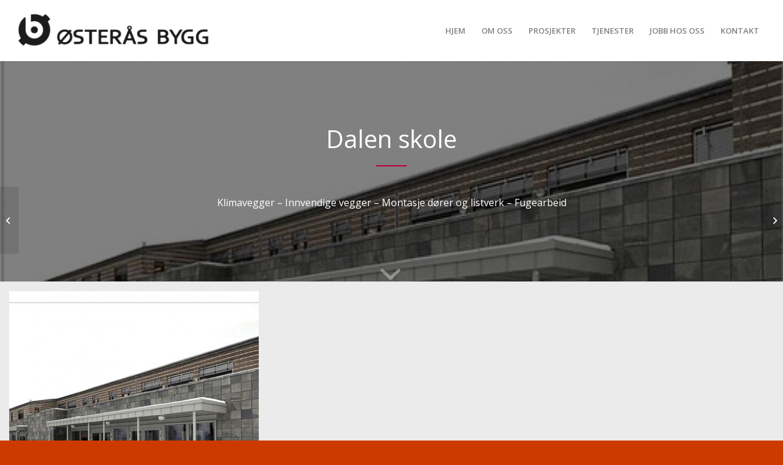

--- FILE ---
content_type: text/css
request_url: https://obygg.no/wp-content/uploads/dynamic_avia/avia_posts_css/post-734.css?ver=ver-1719024695
body_size: 1699
content:
.avia-section.av-6vqifu-8b5788a21ff1f54a3cce0afa0e67b9e8 .av-parallax .av-parallax-inner{background-repeat:no-repeat;background-image:url(https://obygg.no/wp-content/uploads/2019/06/relative_widen_b0a59ca46b9efb418166ff6002884a3a.jpg);background-position:50% 50%;background-attachment:scroll}.avia-section.av-6vqifu-8b5788a21ff1f54a3cce0afa0e67b9e8 .av-section-color-overlay{opacity:0.5;background-color:#000000} .flex_column.av-6mroiy-c9669deac8cef8e6fe239dbb1a69d83c{border-radius:0px 0px 0px 0px;padding:0px 0px 0px 0px} #top .av-special-heading.av-739ly-21721d556dc692647df78ce50f64f544{padding-bottom:0;color:#ffffff;font-size:40px}body .av-special-heading.av-739ly-21721d556dc692647df78ce50f64f544 .av-special-heading-tag .heading-char{font-size:25px}#top #wrap_all .av-special-heading.av-739ly-21721d556dc692647df78ce50f64f544 .av-special-heading-tag{font-size:40px}.av-special-heading.av-739ly-21721d556dc692647df78ce50f64f544 .special-heading-inner-border{border-color:#ffffff}.av-special-heading.av-739ly-21721d556dc692647df78ce50f64f544 .av-subheading{font-size:15px} #top .hr.av-6cl0oi-ec5d9165fb8bd2bd4c38958c24e9eaf0{margin-top:5px;margin-bottom:35px}.hr.av-6cl0oi-ec5d9165fb8bd2bd4c38958c24e9eaf0 .hr-inner{width:50px;border-color:#bc0035} #top .av_textblock_section.av-jwvtmejf-3b679c82bd4f7e35d01bb5f180bde58f .avia_textblock{color:#ffffff} @media only screen and (min-width:480px) and (max-width:767px){#top #wrap_all .av-special-heading.av-739ly-21721d556dc692647df78ce50f64f544 .av-special-heading-tag{font-size:0.8em}} @media only screen and (max-width:479px){#top #wrap_all .av-special-heading.av-739ly-21721d556dc692647df78ce50f64f544 .av-special-heading-tag{font-size:0.8em}}